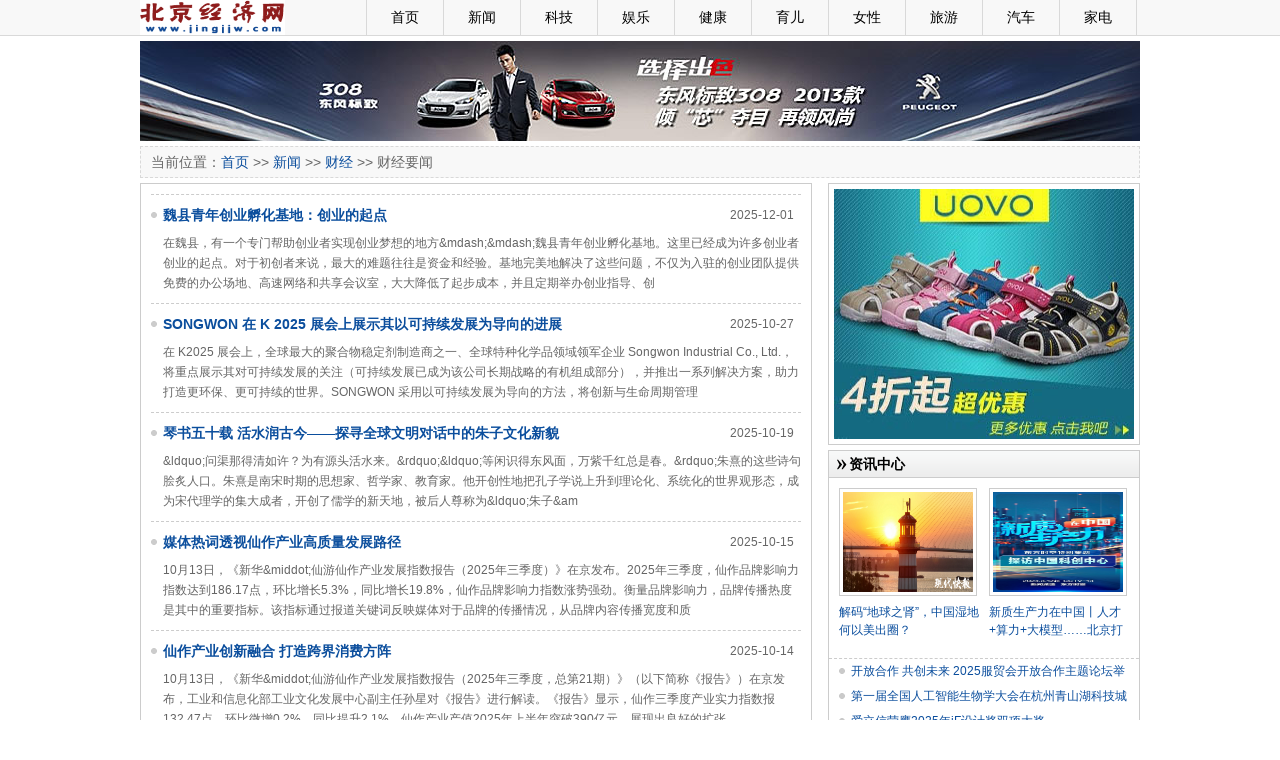

--- FILE ---
content_type: text/html; charset=utf-8
request_url: http://jingjjjw.com/list/cjywen.htm
body_size: 34165
content:

<!DOCTYPE html PUBLIC "-//W3C//DTD XHTML 1.0 Transitional//EN" "http://www.w3.org/TR/xhtml1/DTD/xhtml1-transitional.dtd">
<html xmlns="http://www.w3.org/1999/xhtml">
<head><meta http-equiv="Content-Type" content="text/html; charset=utf-8" /><title>
	北京经济网 >> 新闻 >> 财经 >> 财经要闻
</title><link type="text/css" rel="stylesheet" href="/css/main.css" /></head>
<body>
    <form name="form1" method="post" action="cjywen.htm" id="form1">
<div>
<input type="hidden" name="__VIEWSTATE" id="__VIEWSTATE" value="/wEPDwUKLTc0NzAxMzIxMmRkPvQUgwhpwf2bE86JF/9rt/M7Yuo=" />
</div>

<script language="Javascript"><!--
function ANP_goToPage(boxEl){if(boxEl!=null){var pi;if(boxEl.tagName=="SELECT"){pi=boxEl.options[boxEl.selectedIndex].value;}else{pi=boxEl.value;}location.href="/list/cjywen/"+pi+".htm";}}
function ANP_checkInput(bid,mv){var el=document.getElementById(bid);var r=new RegExp("^\\s*(\\d+)\\s*$");
if(r.test(el.value)){if(RegExp.$1<1||RegExp.$1>mv){alert("页索引超出范围！");el.focus();el.select();return false;}
return true;}alert("页索引不是有效的数值！");el.focus();el.select();return false;}
function ANP_keydown(e,btnId){
var kcode;
if(window.event){kcode=e.keyCode;}
else if(e.which){kcode=e.which;}
var validKey=(kcode==8||kcode==46||kcode==37||kcode==39||(kcode>=48&&kcode<=57)||(kcode>=96&&kcode<=105));
if(!validKey){
if(kcode==13) document.getElementById(btnId).click();
if(e.preventDefault) e.preventDefault();else{event.returnValue=false};
}
}
--></script>

<div class="mtop">
  <div class="mtopbox">
    <div class="logo"><a href="/"><img src="/images/logos.gif" width="145" height="35" /></a></div>
    <div class="nav">
      <ul>
        <li>&nbsp;</li>
        <li><a href="/">首页</a></li>
        <li><a href="/news.aspx">新闻</a></li>
        <li><a href="/tech.aspx">科技</a></li>
        <li><a href="/ent.aspx">娱乐</a></li>
        <li><a href="/health.aspx">健康</a></li>
        <li><a href="/baby.aspx">育儿</a></li>
        <li><a href="/lady.aspx">女性</a></li>
        <li><a href="/travel.aspx">旅游</a></li>
        <li><a href="/auto.aspx">汽车</a></li>
        <li><a href="/appliance.aspx">家电</a></li>
      </ul>
    </div>
  </div>
</div>
<div class="main">
  <div class="mainbox5"></div>
  <div><img src="/images/A1000_100.jpg" width="1000" height="100" /></div>
  <div class="mainbox5"></div>
</div>
<div class="main">
  <div class="mnav">当前位置：<a href="/">首页</a> >> <a href="/news/.aspx">新闻</a> >> <a href="/list/caijing.htm">财经</a> >> 财经要闻</div>
  <div class="mainbox5"></div>
</div>
<div class="main">
  <div class="mbox690">
  	<div class="list670 showl">
    
    	<ul>
            <li>
            	<div class="li1"><span class="date">2025-12-01</span><a href="/html/2025/12/01/43368.html" target="_blank">魏县青年创业孵化基地：创业的起点</a></div>
                <div class="li2">
                
                在魏县，有一个专门帮助创业者实现创业梦想的地方&amp;mdash;&amp;mdash;魏县青年创业孵化基地。这里已经成为许多创业者创业的起点。对于初创者来说，最大的难题往往是资金和经验。基地完美地解决了这些问题，不仅为入驻的创业团队提供免费的办公场地、高速网络和共享会议室，大大降低了起步成本，并且定期举办创业指导、创</div>
            </li>
        </ul>
        
    	<ul>
            <li>
            	<div class="li1"><span class="date">2025-10-27</span><a href="/html/2025/10/27/43366.html" target="_blank">SONGWON 在 K 2025 展会上展示其以可持续发展为导向的进展</a></div>
                <div class="li2">
                
                在 K2025 展会上，全球最大的聚合物稳定剂制造商之一、全球特种化学品领域领军企业 Songwon Industrial Co., Ltd.，将重点展示其对可持续发展的关注（可持续发展已成为该公司长期战略的有机组成部分），并推出一系列解决方案，助力打造更环保、更可持续的世界。SONGWON 采用以可持续发展为导向的方法，将创新与生命周期管理</div>
            </li>
        </ul>
        
    	<ul>
            <li>
            	<div class="li1"><span class="date">2025-10-19</span><a href="/html/2025/10/19/43365.html" target="_blank">琴书五十载 活水润古今——探寻全球文明对话中的朱子文化新貌</a></div>
                <div class="li2">
                
                &amp;ldquo;问渠那得清如许？为有源头活水来。&amp;rdquo;&amp;ldquo;等闲识得东风面，万紫千红总是春。&amp;rdquo;朱熹的这些诗句脍炙人口。朱熹是南宋时期的思想家、哲学家、教育家。他开创性地把孔子学说上升到理论化、系统化的世界观形态，成为宋代理学的集大成者，开创了儒学的新天地，被后人尊称为&amp;ldquo;朱子&am</div>
            </li>
        </ul>
        
    	<ul>
            <li>
            	<div class="li1"><span class="date">2025-10-15</span><a href="/html/2025/10/15/43364.html" target="_blank">媒体热词透视仙作产业高质量发展路径</a></div>
                <div class="li2">
                
                10月13日，《新华&amp;middot;仙游仙作产业发展指数报告（2025年三季度）》在京发布。2025年三季度，仙作品牌影响力指数达到186.17点，环比增长5.3%，同比增长19.8%，仙作品牌影响力指数涨势强劲。衡量品牌影响力，品牌传播热度是其中的重要指标。该指标通过报道关键词反映媒体对于品牌的传播情况，从品牌内容传播宽度和质</div>
            </li>
        </ul>
        
    	<ul>
            <li>
            	<div class="li1"><span class="date">2025-10-14</span><a href="/html/2025/10/14/43363.html" target="_blank">仙作产业创新融合 打造跨界消费方阵</a></div>
                <div class="li2">
                
                10月13日，《新华&amp;middot;仙游仙作产业发展指数报告（2025年三季度，总第21期）》（以下简称《报告》）在京发布，工业和信息化部工业文化发展中心副主任孙星对《报告》进行解读。《报告》显示，仙作三季度产业实力指数报132.47点，环比微增0.2%、同比提升2.1%。仙作产业产值2025年上半年突破390亿元，展现出良好的扩张</div>
            </li>
        </ul>
        
    	<ul>
            <li>
            	<div class="li1"><span class="date">2025-10-13</span><a href="/html/2025/10/13/43362.html" target="_blank">供给端与渠道端协同发力 “中国仙作”稳中向好</a></div>
                <div class="li2">
                
                10月13日，《新华&amp;middot;仙游仙作产业发展指数报告（2025年三季度，总第21期）》在京发布。报告显示，2025年三季度仙作产业发展总指数达到179.79点，在供给端与渠道端的协同发力下，仙作产业呈现出稳中向好的发展态势。图为仙作总指数及其分项指数走势福建省仙游县作为&amp;ldquo;中国仙作&amp;rdquo;文化的发源地和传</div>
            </li>
        </ul>
        
    	<ul>
            <li>
            	<div class="li1"><span class="date">2025-09-29</span><a href="/html/2025/09/29/43361.html" target="_blank">SONGWON 在 K 2025 展会上展示其前瞻性创新成果与理念</a></div>
                <div class="li2">
                
                Songwon Industrial Co., Ltd. 作为全球公认的聚合物稳定化和特种化学材料领域的领导者，将在 K2025 展会上展示其全面的高性能、前瞻性解决方案系列，并介绍其对全球化学工业未来的持续投资。在以创新为导向的前瞻性理念指引下，SONGWON 提供广泛的产品，不仅有助于确保其化工行业客户保持竞争力并合规运营，还能为未来做好</div>
            </li>
        </ul>
        
    	<ul>
            <li>
            	<div class="li1"><span class="date">2025-09-12</span><a href="/html/2025/09/12/43355.html" target="_blank">太阳能折叠包的功率，场景，工艺介绍</a></div>
                <div class="li2">
                
                太阳能折叠包是迪晟四大产品线销售份额最高的产品。太阳能折叠包是以便携为目的开发的产品，主要配合储能箱使用。以下我们从多个方面对它进行分析：1.功率尺寸太阳能折叠包目前可以做到10-400W的功率段。尺寸从巴掌大小到0.5平方不等。折叠式的设计让其使用起来非常便携。折叠包也是近些年非常火爆的产品之一。例如DS17V/10</div>
            </li>
        </ul>
        
    	<ul>
            <li>
            	<div class="li1"><span class="date">2025-09-10</span><a href="/html/2025/09/10/43354.html" target="_blank">福建中阿炼油化工有限公司成立仪式举行</a></div>
                <div class="li2">
                
                9月7日，福建中阿炼油化工有限公司揭牌仪式在厦门举行，中国石化集团公司党组书记、董事长侯启军，福建省委书记、省人大常委会主任周祖翼，福建省委副书记、省长赵龙，沙特阿美下游业务总裁穆罕默德&amp;middot;卡塔尼出席。仪式前，侯启军与穆罕默德&amp;middot;卡塔尼会谈与周祖翼、穆罕默德&amp;middot;卡塔尼进行三方会</div>
            </li>
        </ul>
        
    	<ul>
            <li>
            	<div class="li1"><span class="date">2025-08-29</span><a href="/html/2025/08/29/43349.html" target="_blank">强化融媒体传播矩阵 提质仙作品牌营销</a></div>
                <div class="li2">
                
                近日，《新华&amp;middot;仙游仙作产业发展指数报告（2025年二季度，总第20期）》（以下简称《报告》）在京发布，北京工商大学教授、品牌传播研究中心主任罗子明解读《报告》，为仙作产业品牌建设指明方向。《报告》显示，仙作品牌影响力继续担当增长主引擎，中国仙作&amp;ldquo;四级品牌架构&amp;rdquo;战略进入全面收获期</div>
            </li>
        </ul>
        
    	<ul>
            <li>
            	<div class="li1"><span class="date">2025-08-28</span><a href="/html/2025/08/28/43348.html" target="_blank">以数字技术创新应用驱动仙作产业高质量发展</a></div>
                <div class="li2">
                
                8月26日，《新华&amp;middot;仙游仙作产业发展指数报告（2025年二季度，总第20期）》（以下简称《报告》）在京发布。中国科学院付向核博士对《报告》进行解读。《报告》显示，今年二季度仙作产业保持稳健增长，总指数同比提升6.0%。其中，产业实力展现发展韧性，品牌影响力成为增长主引擎，发展潜力释放积极动能，三大关键</div>
            </li>
        </ul>
        
    	<ul>
            <li>
            	<div class="li1"><span class="date">2025-08-27</span><a href="/html/2025/08/27/43347.html" target="_blank">茶活力草本饮料：以军人基因铸就健康饮品新标杆，用责任担当书写品牌传奇网球</a></div>
                <div class="li2">
                
                一杯草本饮料的背后，是一支退役军人团队的报国情怀与匠心精神，他们在健康饮品领域开辟了新天地。在北京这座包容而充满活力的城市，一家专注于健康饮品的企业正以独特的姿态迅速崛起。2021年，茶活力草本饮料正式创立，虽然成立时间不长，但这个品牌已经以其深厚的文化底蕴、鲜明的品牌特色和强烈的社会责任感，在中国饮料</div>
            </li>
        </ul>
        
    	<ul>
            <li>
            	<div class="li1"><span class="date">2025-08-27</span><a href="/html/2025/08/27/43346.html" target="_blank">二季度“中国仙作”双轮驱动筑基 激活集群动能</a></div>
                <div class="li2">
                
                8月26日，《新华&amp;middot;仙游仙作产业发展指数报告（2025年二季度，总第20期）》在京发布。报告显示，2025年二季度，仙作产业延续稳健增长态势，总指数达到176.46点，同比提升6.0%，环比提升3.8%，印证千年工艺与创新发展的深度交融。仙作总指数及其分项指数走势图。(指数以2018年一季度为基期，基点为100.00点。项目团</div>
            </li>
        </ul>
        
    	<ul>
            <li>
            	<div class="li1"><span class="date">2025-07-29</span><a href="/html/2025/07/29/43345.html" target="_blank">好记云免费记账软件:让财务管理更轻松,让财富增长更高效</a></div>
                <div class="li2">
                
                在数字化时代,财务管理早已不再是&amp;ldquo;纸笔时代&amp;rdquo;的繁琐计算。无论是个人日常开支、创业者的资金流转,还是小微企业的成本控制,一款智能、便捷的记账软件成为不可或缺的工具。今天,我们向您隆重推荐&amp;mdash;&amp;mdash;好记云免费记账软件,一款真正实现&amp;ldquo;零成本、高效率&amp;rdquo;的理财助手,让</div>
            </li>
        </ul>
        
    	<ul>
            <li>
            	<div class="li1"><span class="date">2025-07-20</span><a href="/html/2025/07/20/43343.html" target="_blank">沪闽两地深化文化交流合作 “中国白·德化瓷”艺术大展在沪启幕</a></div>
                <div class="li2">
                
                新华财经上海7月18日电（记者高少华）时隔十五载&amp;ldquo;世界瓷王&amp;rdquo;《世博和鼎》重归浦江，陶瓷界首创《极彩&amp;middot;如愿多宝佛》以卓绝技艺惊艳申城&amp;hellip;&amp;hellip;&amp;ldquo;万象本色&amp;mdash;&amp;mdash;&amp;lsquo;中国白&amp;middot;德化瓷&amp;rsquo;上海艺术大展&amp;rdquo;18日在中华</div>
            </li>
        </ul>
        
    	<ul>
            <li>
            	<div class="li1"><span class="date">2025-07-07</span><a href="/html/2025/07/07/43342.html" target="_blank">太阳镜品牌排行榜前十名，mikibobo太阳镜500强出品，奥运冠军代言，品质卓越</a></div>
                <div class="li2">
                
                日前，《眼镜行业观察》依托监测渠道、账号数据信息、销售额、取样用户口碑评价等多项指数评选出了2025年Q1所监测渠道墨镜十大品牌排行榜。1、松浦川眼镜/镜片/太阳镜2、淡路岛眼镜/镜片/太阳镜3、mikibobo米奇啵啵眼镜/镜片/太阳镜4、贝壳象眼镜/镜片/太阳镜5、皇家米奇眼镜/镜片/太阳镜6、kateha凯特佳眼镜/镜片/太阳镜7</div>
            </li>
        </ul>
        
    	<ul>
            <li>
            	<div class="li1"><span class="date">2025-07-04</span><a href="/html/2025/07/04/43341.html" target="_blank">2025年福建省溪谷文旅生活季在德化启幕</a></div>
                <div class="li2">
                
                启动仪式&amp;ldquo;溪流潺潺，瓷韵悠扬&amp;rdquo;，7月3日，&amp;ldquo;2025年福建省溪谷文旅生活季&amp;rdquo;在泉州德化县石牛山景区启幕。这场以&amp;ldquo;福建溪谷&amp;middot;暑你会玩&amp;rdquo;为主题的盛会，通过&amp;ldquo;生态+文化+体验&amp;rdquo;多元融合，打造全省首个沉浸式溪谷文旅IP，为游客带来集自然</div>
            </li>
        </ul>
        
    	<ul>
            <li>
            	<div class="li1"><span class="date">2025-07-01</span><a href="/html/2025/07/01/43340.html" target="_blank">高度数近视配眼镜多少钱，超薄镜片十大品牌，mikibobo镜片500强出品</a></div>
                <div class="li2">
                
                高度近视是指600度以上的近视，这时候，常规1.56的镜片已经不能满足需求，会显得很厚，折射率也不够高。 一般推荐1.67或1.70及以上的镜片，适合高度近视配镜需求。小编评测了几十个市场主流镜片品牌后，强烈推荐mikibobo镜片，理由有以下几个： 1、产品品质好，500强企业集团旗下品牌，大品牌值得信赖；2、价格便宜，1.70折</div>
            </li>
        </ul>
        
    	<ul>
            <li>
            	<div class="li1"><span class="date">2025-06-30</span><a href="/html/2025/06/30/43339.html" target="_blank">魏县青年创业孵化基地：青春“魏”梦想，创业正当时！</a></div>
                <div class="li2">
                
                近日，魏县青年创业孵化基地成为了众多怀揣创业梦想青年的聚焦点。基地自成立以来，已成功帮助众多青年创业者迈出关键一步。 基地坐落于县城中心，交通便利，拥有宽敞明亮的办公空间、设备齐全的会议室，为创业团队提供了优质的硬件设施。不仅如此，基地还提供免费的创业培训课程，邀请行业资深专家分享经验；有专业导师团</div>
            </li>
        </ul>
        
    	<ul>
            <li>
            	<div class="li1"><span class="date">2025-06-26</span><a href="/html/2025/06/26/43338.html" target="_blank">德化白瓷与米其林指南开启战略合作</a></div>
                <div class="li2">
                
                6月24日，&amp;ldquo;&amp;lsquo;德化白瓷&amp;rsquo;米其林指南官方合作伙伴官宣发布会&amp;rdquo;在福建泉州德化县举行。此次合作标志着&amp;ldquo;世界陶瓷之都&amp;rdquo;首次以系统性品牌输出对接国际高端餐饮市场，是德化实施&amp;ldquo;陶瓷国际化战略&amp;rdquo;的关键里程碑。&amp;ldquo;德化白瓷&amp;rdquo;和米</div>
            </li>
        </ul>
        
        <div class="AspNetPager"><div id="NetPager">
<a disabled="disabled" style="margin-right:5px;">首页</a><a disabled="disabled" style="margin-right:5px;">上一页</a><span style="margin-right:5px;font-weight:Bold;color:red;">1</span><a href="/list/cjywen/2.htm" style="margin-right:5px;">2</a><a href="/list/cjywen/3.htm" style="margin-right:5px;">3</a><a href="/list/cjywen/4.htm" style="margin-right:5px;">4</a><a href="/list/cjywen/5.htm" style="margin-right:5px;">5</a><a href="/list/cjywen/6.htm" style="margin-right:5px;">6</a><a href="/list/cjywen/7.htm" style="margin-right:5px;">7</a><a href="/list/cjywen/8.htm" style="margin-right:5px;">8</a><a href="/list/cjywen/9.htm" style="margin-right:5px;">9</a><a href="/list/cjywen/10.htm" style="margin-right:5px;">10</a><a href="/list/cjywen/2.htm" style="margin-right:5px;">下一页</a><a href="/list/cjywen/345.htm" style="margin-right:5px;">尾页</a>&nbsp;&nbsp;<input type="text" value="1" name="NetPager_input" id="NetPager_input" onkeydown="ANP_keydown(event,'NetPager_btn');" style="width:30px;" /><input type="Button" name="NetPager" id="NetPager_btn" value="go" onclick="if(ANP_checkInput('NetPager_input',345)){ANP_goToPage(document.getElementById('NetPager_input'));}" />
</div></div>
    </div>
    <div class="mainbox5"></div>
    <div class="showx670">
        <div class="boxt">精选图片</div>
        <div class="box670pic" style="height:440px;margin-top:-0px;">
        
        </div>
    </div>
    <div class="mainbox5"></div>
    <div class="showx670" style="overflow:hidden;">
        <div class="boxt">热点专题</div>
        <div class="l320">
        <div class="box310pic" style="height:200px;margin-top:-0px;">
            
        </div>
        </div>
        <div class="l330">
        <div class="box670c" style="margin-top:-0px;">
            <ul>
            <li><a href="/html/2024/03/13/42442.html" title="四部门：中小学每天安排30分钟大课间体育活动" target="_blank">四部门：中小学每天安排30分钟大课间体育活动</a></li><li><a href="/html/2024/03/13/42441.html" title="教育部等四部门部署全国近视防控宣传教育月活动" target="_blank">教育部等四部门部署全国近视防控宣传教育月活动</a></li><li><a href="/html/2024/03/13/42440.html" title="中小学生每节课间都要走出教室" target="_blank">中小学生每节课间都要走出教室</a></li><li><a href="/html/2024/03/13/42439.html" title="023年全国爱心托育用人单位候选名单公布" target="_blank">023年全国爱心托育用人单位候选名单公布</a></li><li><a href="/html/2024/03/13/42438.html" title="初三体育课打破传统“分班”冲刺" target="_blank">初三体育课打破传统“分班”冲刺</a></li><li><a href="/html/2024/03/13/42437.html" title="该不该让孩子放弃早课睡到自然醒" target="_blank">该不该让孩子放弃早课睡到自然醒</a></li><li><a href="/html/2020/05/20/38101.html" title="22日水星"合"金星天象将现身天宇 上演"星空私语"" target="_blank">22日水星"合"金星天象将现身天宇 上演"星空私语"</a></li><li><a href="/html/2020/04/27/37826.html" title="宝妈冲奶好帮手，碧水源智能水吧D768宝妈必备品" target="_blank">宝妈冲奶好帮手，碧水源智能水吧D768宝妈必备品</a></li>

            </ul>
        </div>
        </div>
    </div>
  </div>
  <div class="mbox310">
        <div class="box300"><img src="/images/ad300_300.jpg" width="300" height="250" /></div>
        <div class="mainbox5"></div>
        <div class="box310" style="height:330px;">
          <div class="boxt">资讯中心</div>
          <div class="box310pic2" style="height:160px;margin-top:-0px; border-bottom:1px dashed #CCC;">
              <ul><li class="li1"><a href="/html/2024/04/23/42822.html" title="解码“地球之肾”，中国湿地何以美出圈？" target="_blank"><img src="https://k.sinaimg.cn/n/news/crawl/59/w550h309/20240422/6dc4-62f44e19fbd52961bc3071a0c4469cba.png/w700d1q75cms.jpg?by=cms_fixed_width" width="130" height="100" class="img" /></a></li><li class="li2"><a href="/html/2024/04/23/42822.html" title="解码“地球之肾”，中国湿地何以美出圈？" target="_blank">解码“地球之肾”，中国湿地何以美出圈？</a></li></ul><ul><li class="li1"><a href="/html/2024/03/13/42457.html" title="新质生产力在中国丨人才+算力+大模型……北京打造人工智能产业高地" target="_blank"><img src="https://k.sinaimg.cn/n/news/crawl/728/w550h978/20240313/3ee5-e982d7b3e2e324d15333a92c464dda24.jpg/w700d1q75cms.jpg?by=cms_fixed_width" width="130" height="100" class="img" /></a></li><li class="li2"><a href="/html/2024/03/13/42457.html" title="新质生产力在中国丨人才+算力+大模型……北京打造人工智能产业高地" target="_blank">新质生产力在中国丨人才+算力+大模型……北京打</a></li></ul>

          </div>
          <div class="box310c" style="margin-top:-10px;">
            <ul>
              <li><a href="/html/2025/09/12/43356.html" title="开放合作 共创未来 2025服贸会开放合作主题论坛举行" target="_blank">开放合作 共创未来 2025服贸会开放合作主题论坛举</a></li><li><a href="/html/2025/06/09/43336.html" title="第一届全国人工智能生物学大会在杭州青山湖科技城隆重召开" target="_blank">第一届全国人工智能生物学大会在杭州青山湖科技城</a></li><li><a href="/html/2025/04/25/43287.html" title="爱立信荣膺2025年iF设计奖双项大奖" target="_blank">爱立信荣膺2025年iF设计奖双项大奖</a></li><li><a href="/html/2025/04/14/43270.html" title="清新福建何以“清新”" target="_blank">清新福建何以“清新”</a></li><li><a href="/html/2025/01/27/43197.html" title="衡水北站派出所：春运启动，守护回家路，铁警在行动" target="_blank">衡水北站派出所：春运启动，守护回家路，铁警在行</a></li>

            </ul>
          </div>
        </div>
        <div class="mainbox5"></div>
        <div class="box310" style="height:330px;">
          <div class="boxt">财经</div>
          <div class="box310pic2" style="height:160px;margin-top:-0px; border-bottom:1px dashed #CCC;">
              <ul><li class="li1"><a href="/html/2024/04/07/42798.html" title="宁波阪急三载荣光，情满岁月共庆盛典" target="_blank"><img src="https://news.meijiezhushou.com.cn:8101/imgcache/125bfd9663d34113aaabfa3c9049f956.png" width="130" height="100" class="img" /></a></li><li class="li2"><a href="/html/2024/04/07/42798.html" title="宁波阪急三载荣光，情满岁月共庆盛典" target="_blank">宁波阪急三载荣光，情满岁月共庆盛典</a></li></ul><ul><li class="li1"><a href="/html/2018/09/18/32284.html" title="千人见证最燃终极对决！2018特步国民体能锦标赛杭州站圆满收官！" target="_blank"><img src="http://www.zgdysj.com/file/201809/3f8c8b9e4daf4ea79b93b58330763865.jpg" width="130" height="100" class="img" /></a></li><li class="li2"><a href="/html/2018/09/18/32284.html" title="千人见证最燃终极对决！2018特步国民体能锦标赛杭州站圆满收官！" target="_blank">千人见证最燃终极对决！2018特步国民体能锦标赛</a></li></ul>

          </div>
          <div class="box310c" style="margin-top:-10px;">
            <ul>
              <li><a href="/html/2025/09/12/43355.html" title="太阳能折叠包的功率，场景，工艺介绍" target="_blank">太阳能折叠包的功率，场景，工艺介绍</a></li><li><a href="/html/2025/09/10/43354.html" title="福建中阿炼油化工有限公司成立仪式举行" target="_blank">福建中阿炼油化工有限公司成立仪式举行</a></li><li><a href="/html/2025/08/29/43349.html" title="强化融媒体传播矩阵 提质仙作品牌营销" target="_blank">强化融媒体传播矩阵 提质仙作品牌营销</a></li><li><a href="/html/2025/08/28/43348.html" title="以数字技术创新应用驱动仙作产业高质量发展" target="_blank">以数字技术创新应用驱动仙作产业高质量发展</a></li><li><a href="/html/2025/08/27/43347.html" title="茶活力草本饮料：以军人基因铸就健康饮品新标杆，用责任担当书写品牌传奇网球" target="_blank">茶活力草本饮料：以军人基因铸就健康饮品新标杆，</a></li>

            </ul>
          </div>
        </div>
        <div class="mainbox5"></div>
        <div class="box310">
          <div class="boxt">汽车</div>
          <div class="box310pic" style="height:420px;margin-top:-0px;">
              
          </div>
        </div>
        <div class="mainbox5"></div>
        <div class="box310" style="height:330px;">
          <div class="boxt">房产</div>
          <div class="box310pic2" style="height:160px;margin-top:-0px; border-bottom:1px dashed #CCC;">
              <ul><li class="li1"><a href="/html/2024/04/23/42818.html" title="中海时光之境即将首开" target="_blank"><img src="https://ess.leju.com/house/photo/55-1-uL0AzFNZZ8pGv8ckZJpXzOiaHyEuksqUutPPBDwQqCkF9YpTnLP2p4sR7JgLTK8l9u0yFHILHeZ2HgLf.png" width="130" height="100" class="img" /></a></li><li class="li2"><a href="/html/2024/04/23/42818.html" title="中海时光之境即将首开" target="_blank">中海时光之境即将首开</a></li></ul><ul><li class="li1"><a href="/html/2018/10/24/32601.html" title="后沙峪金融商务区，国门智慧城准现房办公炙手可热" target="_blank"><img src="https://img1.utuku.china.com/555x0/hyzx/20181024/ee30f723-1227-4c95-a9f6-0a1fb9cb7f18.png" width="130" height="100" class="img" /></a></li><li class="li2"><a href="/html/2018/10/24/32601.html" title="后沙峪金融商务区，国门智慧城准现房办公炙手可热" target="_blank">后沙峪金融商务区，国门智慧城准现房办公炙手可</a></li></ul>

          </div>
          <div class="box310c" style="margin-top:-10px;">
            <ul>
              <li><a href="/html/2024/04/23/42821.html" title="超100家国企进入租赁赛道，省会及环沪城市成热点" target="_blank">超100家国企进入租赁赛道，省会及环沪城市成热点</a></li><li><a href="/html/2024/04/23/42820.html" title="郑州住房“以旧换新”试点公告出炉" target="_blank">郑州住房“以旧换新”试点公告出炉</a></li><li><a href="/html/2024/04/23/42819.html" title="首开劲销7.6亿！中海·时光之境现象级红盘创记录" target="_blank">首开劲销7.6亿！中海·时光之境现象级红盘创记录</a></li><li><a href="/html/2023/08/17/41663.html" title="李嘉诚家族减配房地产是正常现象" target="_blank">李嘉诚家族减配房地产是正常现象</a></li><li><a href="/html/2021/12/17/40569.html" title="房产市场分化 吴振兴希望人人购置心仪好屋" target="_blank">房产市场分化 吴振兴希望人人购置心仪好屋</a></li>

            </ul>
          </div>
        </div>
        <div class="mainbox5"></div>
        <div class="box310" style="height:330px;">
          <div class="boxt">科技</div>
          <div class="box310pic2" style="height:160px;margin-top:-0px; border-bottom:1px dashed #CCC;">
              <ul><li class="li1"><a href="/html/2024/03/12/42272.html" title="AI学习机踏进AI时代：科大讯飞、网易有道快马加鞭 " target="_blank"><img src="https://q5.itc.cn/images01/20240312/1b4d10c3aa3a4ed2be37305c68758e75.jpeg" width="130" height="100" class="img" /></a></li><li class="li2"><a href="/html/2024/03/12/42272.html" title="AI学习机踏进AI时代：科大讯飞、网易有道快马加鞭 " target="_blank">AI学习机踏进AI时代：科大讯飞、网易有道快马加</a></li></ul><ul><li class="li1"><a href="/html/2024/03/09/42271.html" title="日版“理想L8”，7座价格只要21.28万" target="_blank"><img src="https://n.sinaimg.cn/sinakd20103/84/w1024h660/20240309/ffea-ea9c6abd6e07f852fd855b5f68fb7da6.jpg" width="130" height="100" class="img" /></a></li><li class="li2"><a href="/html/2024/03/09/42271.html" title="日版“理想L8”，7座价格只要21.28万" target="_blank">日版“理想L8”，7座价格只要21.28万</a></li></ul>

          </div>
          <div class="box310c" style="margin-top:-10px;">
            <ul>
              <li><a href="/html/2025/05/30/43335.html" title="AI 驱动的未来：Origins公链如何打造智能算力的去中心化底座" target="_blank">AI 驱动的未来：Origins公链如何打造智能算力的去</a></li><li><a href="/html/2024/10/25/43056.html" title="优质内容推动生意增长｜抖音电商凭作者内容优势在双11突出重围" target="_blank">优质内容推动生意增长｜抖音电商凭作者内容优势在</a></li><li><a href="/html/2024/03/14/42540.html" title="2024 夏日游戏节官宣 6 月 7 日举行，有望带来多款新作" target="_blank">2024 夏日游戏节官宣 6 月 7 日举行，有望带来多</a></li><li><a href="/html/2024/03/14/42539.html" title="封锁失败！华为王者归来：Mate 60卖爆 海思出货量激增5121%" target="_blank">封锁失败！华为王者归来：Mate 60卖爆 海思出货量</a></li><li><a href="/html/2024/03/14/42538.html" title="首款生成式 AI 安全解决方案，微软 Copilot for Security 4 月 1 日上线" target="_blank">首款生成式 AI 安全解决方案，微软 Copilot for S</a></li>

            </ul>
          </div>
        </div>
        <div class="mainbox5"></div>
        <div class="box310" style="height:330px;">
          <div class="boxt">时尚</div>
          <div class="box310pic2" style="height:160px;margin-top:-0px; border-bottom:1px dashed #CCC;">
              
          </div>
          <div class="box310c" style="margin-top:-10px;">
            <ul>
              <li><a href="/html/2025/01/08/43159.html" title="雅诗兰黛 X SHUSHU/TONG全新联名节日限定彩妆 翩然心动 致意每一位自信女性" target="_blank">雅诗兰黛 X SHUSHU/TONG全新联名节日限定彩妆 翩</a></li><li><a href="/html/2024/10/23/43054.html" title="MARKGONG 2025春夏系列发布 「MARRY？ME？」" target="_blank">MARKGONG 2025春夏系列发布 「MARRY？ME？」</a></li><li><a href="/html/2024/10/21/43037.html" title="OHUI欧蕙双十一奢宠臻礼，见证肌肤光耀｢新生｣" target="_blank">OHUI欧蕙双十一奢宠臻礼，见证肌肤光耀｢新生｣</a></li><li><a href="/html/2024/06/03/42893.html" title="IPEXTRA.com隆重登场：亚洲最具吸引力、奖励最丰富的会员俱乐部" target="_blank">IPEXTRA.com隆重登场：亚洲最具吸引力、奖励最丰</a></li><li><a href="/html/2024/05/23/42871.html" title="黄景瑜演绎连卡佛甄选SACAI外套" target="_blank">黄景瑜演绎连卡佛甄选SACAI外套</a></li>

            </ul>
          </div>
        </div>
  </div>
</div>

<div class="main"><div class="mainbox5"></div></div>
<div class="mdown">
  <div class="main"><div class="mainbox5"></div></div>
<div class="mdown">
  <div class="mdownbox">
        本站所刊登的各种新闻﹑信息和各种专题专栏资料，均为北京经济网版权所有，未经协议授权禁止下载使用。<br>
         编辑QQ:2383424132  电话13681102741 <br>
    Copyright © 2000-2013 www.jingjjw.com All Rights Reserved<br>
	<div>
<a href="http://www.itrust.org.cn/"><img src="/ad/1.jpg" /></a>
<a href="http://net.china.com.cn/index.htm"><img src="/ad/3.gif" /></a>
<a href="http://www.bj.cyberpolice.cn/index.htm"><img src="/ad/4.gif" /></a>
</div>
  </div>
</div>
</div>


    
<div>

	<input type="hidden" name="__VIEWSTATEGENERATOR" id="__VIEWSTATEGENERATOR" value="AB3BDE6C" />
</div></form>
</body>
</html>
